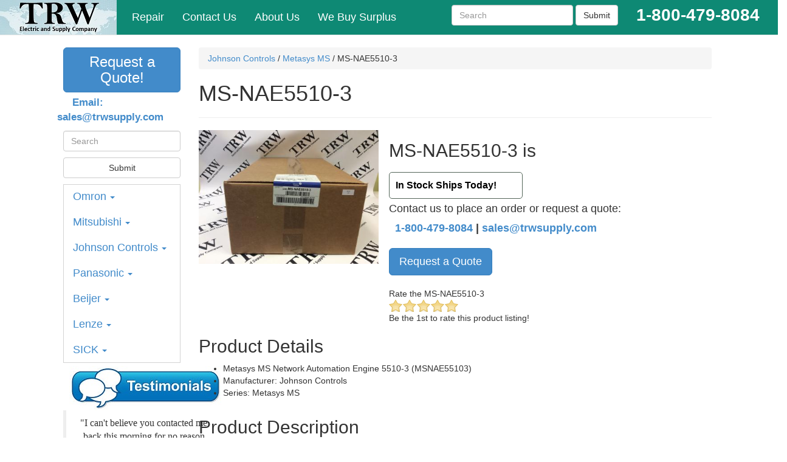

--- FILE ---
content_type: text/html; charset=UTF-8
request_url: https://www.trwsupply.com/industrial_automation/johnson-controls/metasysms/MS-NAE5510-3
body_size: 60168
content:
<!DOCTYPE html>
<!--- $part_number --->
<html lang="en">
  <head>
    <link rel="shortcut icon" href="/favicon.ico">
	<meta content="text/html; charset=utf-8" http-equiv="Content-Type" />
<meta charset="utf-8" />
<meta name="theme-color" content="#45916B" />
	    <title>MS-NAE5510-3 | Buy or Repair Johnson Controls at TRW Supply</title>
	<meta name="description" content="Johnson Controls MS-NAE5510-3 New and Refurbished available. Fully tested with a 2 Year warranty. Same day shipping for stock items. Call 800-479-8084 to order now.">
    <meta name="keywords" content="MS-NAE5510-3, Johnson Controls, Metasys MS, Network, Automation, Engine, MSNAE55103">
	<meta name="abstract" content="MS-NAE5510-3">
<meta http-equiv="Content-Type" content="text/html; charset=utf-8" />
<!--- <meta name="viewport" content="width=device-width" initial-scale=1.0 /> --->
<meta name="viewport" content="width=device-width, initial-scale=1.0, maximum-scale=1.0, user-scalable=yes" />
	<meta name="msvalidate.01" content="C6FF2C3F0782578A7F8D78E4AFACADCD" />
	<meta name="google-site-verification" content="jq7FJcAxI7YM44YoDhK9g1k0xlCdaLO5VZIbSFGNQbM" />
<meta name="country" content="United States" />
<meta name="geo.region" content="US-NC" />
<meta name="geo.country" content="US" />
<meta name="geo.placename" content="Knightdale" />
<meta name="geo.position" content="35.801250;-78.496960" />
<meta name="ICBM" content="35.801250;-78.496960" />

<meta name="manufacturer" content="Johnson"/>
<meta name="mpn" content="MS-NAE5510-3"/>
<meta property="og:title" content="MS-NAE5510-3"/>
<meta property="og:type" content="product"/>
<meta property="og:site_name" content="TRWsupply"/>

    <meta name="verify-v1" content="0dVAwuxJu9EdfhsuRieKXz0aq8395/9wRFzcTPYcEng=" >
    <META HTTP-EQUIV="Pragma" CONTENT="no-cache">
    <meta http-equiv="expires" content="30">
    <meta http-equiv="cache-control" content="no-cache">

    <link href="https://www.trwsupply.com/css/bootstrap/css/bootstrap.css" rel="stylesheet">
	
<!--- these 2 files are for the navigation on mobile devices --->
    <script type="text/javascript" src="https://www.trwsupply.com/css/bootstrap/js/jquery.js"></script>
    <script type="text/javascript" src="https://www.trwsupply.com/css/bootstrap/js/bootstrap.js"></script>
	
    <script type="text/javascript" src="//www.trwsupply.com/jRating-master/jquery/jRating.jquery.js"></script>

    <!-- Jquery rating tool-->
    <link rel="stylesheet" type="text/css" href="//www.trwsupply.com/jRating-master/jquery/jRating.jquery.css" media="screen" />
    <!--End JRating-->
    
    <style>
      body {
        padding-top: 60px;
      }
      h1,h2,h3,h4,h5 {
        margin-top:0;
      }
      @media screen and (max-width: 768px) {
        body { padding-top: 0px; }
      }
    </style>
	<!-- Stats Start -->
<script type="text/javascript">
  var GoSquared = {};
  GoSquared.acct = "GSN-517684-S";
  (function(w){
    function gs(){
      w._gstc_lt = +new Date;
      var d = document, g = d.createElement("script");
      g.type = "text/javascript";
      g.src = "//d1l6p2sc9645hc.cloudfront.net/tracker.js";
      var s = d.getElementsByTagName("script")[0];
      s.parentNode.insertBefore(g, s);
    }
    w.addEventListener ?
      w.addEventListener("load", gs, false) :
      w.attachEvent("onload", gs);
  })(window);
</script>
<!-- Stats End -->
<!--- call cenversion tag tracks the phone calls 1-25-18 --->
<script type="text/javascript"> (function(a,e,c,f,g,h,b,d){var k={ak:"998799600",cl:"AHi8CNiVy3sQ8PGh3AM",autoreplace:"1-800-479-8084"};a[c]=a[c]||function(){(a[c].q=a[c].q||[]).push(arguments)};a[g]||(a[g]=k.ak);b=e.createElement(h);b.async=1;b.src="//www.gstatic.com/wcm/loader.js";d=e.getElementsByTagName(h)[0];d.parentNode.insertBefore(b,d);a[f]=function(b,d,e){a[c](2,b,k,d,null,new Date,e)};a[f]()})(window,document,"_googWcmImpl","_googWcmGet","_googWcmAk","script"); </script>
<script type="text/javascript">
(function(a,e,c,f,g,h,b,d){var k={ak:"855388649",cl:"1Ou7CLLJ8XsQ6ePwlwM",autoreplace:"1/-800-479-8084"};a[c]=a[c]||function(){(a[c].q=a[c].q||[]).push(arguments)};a[g]||(a[g]=k.ak);b=e.createElement(h);b.async=1;b.src="//www.gstatic.com/wcm/loader.js";d=e.getElementsByTagName(h)[0];d.parentNode.insertBefore(b,d);a[f]=function(b,d,e){a[c](2,b,k,d,null,new Date,e)};a[f]()})(window,document,"_googWcmImpl","_googWcmGet","_googWcmAk","script");
</script>

<!-- Global site tag (gtag.js) - Google AdWords: 998799600 -->
<!--- <script async src="https://www.googletagmanager.com/gtag/js?id=AW-998799600"></script>
<script>
  <!--- window.dataLayer = window.dataLayer || []; --->
 <!---  function gtag(){dataLayer.push(arguments);} --->
  <!--- gtag('js', new Date()); --->

 <!---  gtag('config', 'AW-998799600');
</script>   commented out  6-26-2023 --->

<!---  Bing  UET tag tracking code  --->
<!-- <script>(function(w,d,t,r,u){var f,n,i;w[u]=w[u]||[],f=function(){var o={ti:"27007624"};o.q=w[u],w[u]=new UET(o),w[u].push("pageLoad")},n=d.createElement(t),n.src=r,n.async=1,n.onload=n.onreadystatechange=function(){var s=this.readyState;s&&s!=="loaded"&&s!=="complete"||(f(),n.onload=n.onreadystatechange=null)},i=d.getElementsByTagName(t)[0],i.parentNode.insertBefore(n,i)})(window,document,"script","//bat.bing.com/bat.js","uetq");</script>
 commented out  6-26-2023   -->


<!--- call tracking snippet
<script>
  gtag('config', 'AW-998799600/AHi8CNiVy3sQ8PGh3AM', {
    'phone_conversion_number': '1-800-479-8084'
  });
</script> Commented out by Kyle on 6/27/23 -->

<!-- Google tag (gtag.js) --> <script async src="https://www.googletagmanager.com/gtag/js?id=G-EJXTR6Q7RH"></script> <script> window.dataLayer = window.dataLayer || []; function gtag(){dataLayer.push(arguments);} gtag('js', new Date()); gtag('config', 'G-EJXTR6Q7RH'); </script>

<!-- Google Tag Manager ........ added 6-12-2023-->
<script>(function(w,d,s,l,i){w[l]=w[l]||[];w[l].push({'gtm.start':
new Date().getTime(),event:'gtm.js'});var f=d.getElementsByTagName(s)[0],
j=d.createElement(s),dl=l!='dataLayer'?'&l='+l:'';j.async=true;j.src=
'https://www.googletagmanager.com/gtm.js?id='+i+dl;f.parentNode.insertBefore(j,f);
})(window,document,'script','dataLayer','GTM-WC2PJWB');</script>
<!-- End Google Tag Manager  added 6-12-2023  -->
  </head>

  <body>
  
  <script type="text/javascript" src="//cdn.callrail.com/companies/680708751/26c6afba59648d0caa66/12/swap.js"></script>
  
  <!-- Google Tag Manager (noscript) ...... added 6-12-2023  -->
<noscript><iframe src=https://www.googletagmanager.com/ns.html?id=GTM-WC2PJWB height="0" width="0" style="display:none;visibility:hidden"></iframe></noscript>
<!-- End Google Tag Manager (noscript) ...... added 6-12-2023   -->
  
    <div id="main_container">


      
<script type="text/javascript">

  var _gaq = _gaq || [];
  _gaq.push(['_setAccount', 'UA-37047335-1']);
  _gaq.push(['_trackPageview']);

  (function() {
    var ga = document.createElement('script'); ga.type = 'text/javascript'; ga.async = true;
    ga.src = ('https:' == document.location.protocol ? 'https://ssl' : 'http://www') + '.google-analytics.com/ga.js';
    var s = document.getElementsByTagName('script')[0]; s.parentNode.insertBefore(ga, s);
  })();

</script><style>
.navbar-default .navbar-header > a {
	display:inline-block;
	color: #ffffff;
}

.navbar-default .navbar-header > a:hover {
	background-color: rgba(255,255,255,0.2);
	color: #ffffff;
}
.navbar-default .navbar-nav > li > a {
	display:inline-block;
	color: #FFFFFF;
	font-size:18px;
	margin-top:3px;
}

.navbar-default .navbar-nav > li > a:hover {
	background-color: rgba(255,255,255,0.2);
	color:#fff;
}

#nav-quote {
	background-color:rgba(255,255,255,0.4);
	font-size:140%;
	font-weight:700;
}
#nav-quote:hover {
	background-color: rgba(255,255,255,0.2);
}
#custom-nav {
	background-color:#0E8974;
}

.navbar-phone {
  float: right;
  padding: 15px 15px;
  font-size: 28px;
  line-height: 20px;
  text-decoration: none;
	color: #FFFFFF;
	font-weight:700;
}

@media (max-width: 1097px) {
    .navbar-header {
        float: none;
    }
    .navbar-toggle {
        display: block;
    }
    .navbar-collapse {
        border-top: 1px solid transparent;
        box-shadow: inset 0 1px 0 rgba(255,255,255,0.1);
    }
    .navbar-collapse.collapse {
        display: none!important;
    }
    .navbar-nav {
        float: none!important;
        margin: 7.5px -15px;
    }
    .navbar-nav>li {
        float: none;
    }
    .navbar-nav>li>a {
        padding-top: 10px;
        padding-bottom: 10px;
    }
}
</style>


<nav class="navbar navbar-default navbar-fixed-top" id="custom-nav" role="navigation">
  <!-- Brand and toggle get grouped for better mobile display -->
  <a href="https://www.trwsupply.com"><img src="https://www.trwsupply.com/graphics/TRWsupply_toplogo.jpg" style="float:left; padding-right:10px;" alt="TRWsupply Logo" title="TRW Electric and Supply"></a>

  <div class="navbar-header" style="margin-left:0px;">
    <button type="button" class="navbar-toggle" data-toggle="collapse" data-target=".navbar-ex1-collapse">
      <span class="sr-only">Toggle navigation</span>
      <span class="icon-bar"></span>
      <span class="icon-bar"></span>
      <span class="icon-bar"></span>
    </button>
<!---     <a class="navbar-brand navlinks-home" style="margin-left:0px;padding-left:6.6%;" href="//www.trwsupply.com/" >Home</a> --->
  </div>

  <!-- Collect the nav links, forms, and other content for toggling -->
  <div class="collapse navbar-collapse navbar-ex1-collapse">
    <ul class="nav navbar-nav">
      <!-- use class="active" for active button/link in navbar -->
<!---       <li><a href="//www.trwsupply.com/">Home</a></li> --->
      <li><a class="navlinks" href="//www.trwsupply.com/repair.php" >Repair</a></li>
      <li><a class="navlinks" href="//www.trwsupply.com/contact-us.php" >Contact Us</a></li>
      <li><a class="navlinks" href="//www.trwsupply.com/aboutus.php">About Us</a></li>
	  <li><a class="navlinks" href="//www.trwsupply.com/webuysurplus.php">We Buy Surplus</a></li>
<!--- 	  <li><a href="#" class="quote" id="nav-quote">Request a Quote!</a></li> --->
    </ul>
	<span class="navbar-phone">1-800-479-8084</span>
    <form action="/search.php" method="GET" class="navbar-form navbar-right" role="search">
      <div class="form-group">
        <input type="text" name="search_term" id="search_term" class="form-control search" style="width:200px;" placeholder="Search" autocomplete="off" data-items="4" data-provide="typeahead">
      </div>
      <button type="submit" class="btn btn-default">Submit</button>
          </form>
  </div><!-- /.navbar-collapse -->
</nav>

<!--typeahead functionality PHP/Javascript--> 
 <div class="row">
	<div class="jumbotron col-xs-12 col-sm-12 col-md-10 col-lg-10 col-md-offset-1 col-lg-offset-1" style="padding:0px;background-color:#FFFFFF;margin-bottom:17px;">
		<!--==========Mobile Adjust Row=======-->
		<div class="row visible-sm visible-xs">
			<div style="padding-top:50px;">
			</div>
		</div>
		
		<a href="//www.trwsupply.com/">
			<div class="visible-md visible-lg" style="position:absolute;top:9%;left:7.5%;width:21.5%;height:44%;">
			<!-- Hyperlink to homepage over title -->
			</div>
		</a>
		
<!--- 		<img src="https://www.trwsupply.com/graphics/header.jpg" class="img-rounded" style="width:100%;margin-bottom:1px;border-style:solid;border-width:1px;border-color:#ADC2FF;"> --->
     </div><!--end jumbotron-->
</div>     

      <div class="row">
      <style>
  .dropdown:hover .dropdown-menu {
      display: block;
      position:absolute;
      left:100%;
      top:0px;
  }

  .nav-tabs .dropdown-menu, .nav-pills .dropdown-menu, .navbar .dropdown-menu {
      margin-top: 0;
  }
</style>

<div class="col-xs-12 col-sm-12 col-md-2 col-lg-2 col-md-offset-1 col-lg-offset-1 hidden-xs hidden-sm" style="padding:0px 15px 0px 0px;">
<a href="/quote.php" class='btn btn-primary btn-lg quote' style="width:95%; margin-bottom:5px; padding-bottom:0px; float:right; white-space:normal;">
<h3>Request a Quote!</h3></a>
    <div class="form-group" style="margin-bottom:5px;">
<span style="font-size:17px; font-weight:bold; padding-left:25px;"><a href="mailto:sales@trwsupply.com">Email: sales@trwsupply.com</a></span>
    </div>

  <form action="/search.php" method="GET" role="search">
    <div class="form-group" style="margin-bottom:10px;">
      <input type="text" name="search_term" id="search_term" class="form-control search" placeholder="Search" style="width:95%; float:right;">
    </div>
    <button type="submit" class="btn btn-default" style="width:95%; margin-bottom:10px; margin-top:10px; float:right;">Submit</button>
  </form>
  <div style="width:95%; float:right; border-style:solid; border-width:1px; border-color:LightGray; padding-left:0px; padding-right:0px; margin-right:0px;">
    <ul class="nav nav-pills nav-stacked" style="width:100%;cursor:pointer;">  
            <li class="dropdown all-camera-dropdown">
        <a class="dropdown-toggle" data-toggle="dropdown" onclick="window.location='//www.trwsupply.com/industrial_automation/omron-plc'">  
          <h4 style="display:inline;">Omron</h4>
          <b class="caret"></b>        </a>

        <ul class="dropdown-menu">				  <li data-filter-camera-type="all"><a data-toggle="tab" href="//www.trwsupply.com/industrial_automation/omron-plc/cqm1/1" onclick="window.location='//www.trwsupply.com/industrial_automation/omron-plc/cqm1/1'">CQM1</a></li>
				  				  <li data-filter-camera-type="all"><a data-toggle="tab" href="//www.trwsupply.com/industrial_automation/omron-plc/c200h/1" onclick="window.location='//www.trwsupply.com/industrial_automation/omron-plc/c200h/1'">C200H</a></li>
				  				  <li data-filter-camera-type="all"><a data-toggle="tab" href="//www.trwsupply.com/industrial_automation/omron-plc/cj1/1" onclick="window.location='//www.trwsupply.com/industrial_automation/omron-plc/cj1/1'">CJ1</a></li>
				  				  <li data-filter-camera-type="all"><a data-toggle="tab" href="//www.trwsupply.com/industrial_automation/omron-plc/cs1/1" onclick="window.location='//www.trwsupply.com/industrial_automation/omron-plc/cs1/1'">CS1</a></li>
				  				  <li data-filter-camera-type="all"><a data-toggle="tab" href="//www.trwsupply.com/industrial_automation/omron-plc/cpm/1" onclick="window.location='//www.trwsupply.com/industrial_automation/omron-plc/cpm/1'">CPM1</a></li>
				  				  <li data-filter-camera-type="all"><a data-toggle="tab" href="//www.trwsupply.com/industrial_automation/omron-plc/cpm2/1" onclick="window.location='//www.trwsupply.com/industrial_automation/omron-plc/cpm2/1'">CPM2</a></li>
				  				  <li data-filter-camera-type="all"><a data-toggle="tab" href="//www.trwsupply.com/industrial_automation/omron-plc/cj2/1" onclick="window.location='//www.trwsupply.com/industrial_automation/omron-plc/cj2/1'">CJ2</a></li>
				  				  <li data-filter-camera-type="all"><a data-toggle="tab" href="//www.trwsupply.com/industrial_automation/omron-plc/c500/1" onclick="window.location='//www.trwsupply.com/industrial_automation/omron-plc/c500/1'">C500</a></li>
				  				  <li data-filter-camera-type="all"><a data-toggle="tab" href="//www.trwsupply.com/industrial_automation/omron-plc/cv500/1" onclick="window.location='//www.trwsupply.com/industrial_automation/omron-plc/cv500/1'">CV500</a></li>
				  				  <li data-filter-camera-type="all"><a data-toggle="tab" href="//www.trwsupply.com/industrial_automation/omron-plc/3g2/1" onclick="window.location='//www.trwsupply.com/industrial_automation/omron-plc/3g2/1'">3G2</a></li>
				  				  <li data-filter-camera-type="all"><a data-toggle="tab" href="//www.trwsupply.com/industrial_automation/omron-plc/cvm1/1" onclick="window.location='//www.trwsupply.com/industrial_automation/omron-plc/cvm1/1'">CVM1</a></li>
				  				  <li data-filter-camera-type="all"><a data-toggle="tab" href="//www.trwsupply.com/industrial_automation/omron-plc/other/1" onclick="window.location='//www.trwsupply.com/industrial_automation/omron-plc/other/1'">Other</a></li>
				  				  <li data-filter-camera-type="all"><a data-toggle="tab" href="//www.trwsupply.com/industrial_automation/omron-plc/r88d/1" onclick="window.location='//www.trwsupply.com/industrial_automation/omron-plc/r88d/1'">R88D</a></li>
				  				  <li data-filter-camera-type="all"><a data-toggle="tab" href="//www.trwsupply.com/industrial_automation/omron-plc/nt/1" onclick="window.location='//www.trwsupply.com/industrial_automation/omron-plc/nt/1'">NT</a></li>
				  				  <li data-filter-camera-type="all"><a data-toggle="tab" href="//www.trwsupply.com/industrial_automation/omron-plc/ns/1" onclick="window.location='//www.trwsupply.com/industrial_automation/omron-plc/ns/1'">NS</a></li>
				  				  <li data-filter-camera-type="all"><a data-toggle="tab" href="//www.trwsupply.com/industrial_automation/omron-plc/cp1/1" onclick="window.location='//www.trwsupply.com/industrial_automation/omron-plc/cp1/1'">CP1</a></li>
				  				  <li data-filter-camera-type="all"><a data-toggle="tab" href="//www.trwsupply.com/industrial_automation/omron-plc/r88m-k/1" onclick="window.location='//www.trwsupply.com/industrial_automation/omron-plc/r88m-k/1'">R88M-K</a></li>
				  				  <li data-filter-camera-type="all"><a data-toggle="tab" href="//www.trwsupply.com/industrial_automation/omron-plc/r88m/1" onclick="window.location='//www.trwsupply.com/industrial_automation/omron-plc/r88m/1'">R88M</a></li>
				  				  <li data-filter-camera-type="all"><a data-toggle="tab" href="//www.trwsupply.com/industrial_automation/omron-plc/drt/1" onclick="window.location='//www.trwsupply.com/industrial_automation/omron-plc/drt/1'">DRT</a></li>
				  				  <li data-filter-camera-type="all"><a data-toggle="tab" href="//www.trwsupply.com/industrial_automation/omron-plc/r7/1" onclick="window.location='//www.trwsupply.com/industrial_automation/omron-plc/r7/1'">R7</a></li>
				  				  <li data-filter-camera-type="all"><a data-toggle="tab" href="//www.trwsupply.com/industrial_automation/omron-plc/sg-series/1" onclick="window.location='//www.trwsupply.com/industrial_automation/omron-plc/sg-series/1'">SG Series</a></li>
				  				  <li data-filter-camera-type="all"><a data-toggle="tab" href="//www.trwsupply.com/industrial_automation/omron-plc/cimr/1" onclick="window.location='//www.trwsupply.com/industrial_automation/omron-plc/cimr/1'">CIMR</a></li>
				  </ul></li>        <li class="dropdown all-camera-dropdown">
        <a class="dropdown-toggle" data-toggle="dropdown" onclick="window.location='//www.trwsupply.com/industrial_automation/mitsubishi-plc'">  
          <h4 style="display:inline;">Mitsubishi</h4>
          <b class="caret"></b>        </a>

        <ul class="dropdown-menu">				  <li data-filter-camera-type="all"><a data-toggle="tab" href="//www.trwsupply.com/industrial_automation/mitsubishi-plc/a-series/1" onclick="window.location='//www.trwsupply.com/industrial_automation/mitsubishi-plc/a-series/1'">A Series</a></li>
				  				  <li data-filter-camera-type="all"><a data-toggle="tab" href="//www.trwsupply.com/industrial_automation/mitsubishi-plc/a-series-cpus/1" onclick="window.location='//www.trwsupply.com/industrial_automation/mitsubishi-plc/a-series-cpus/1'">A Series CPUs</a></li>
				  				  <li data-filter-camera-type="all"><a data-toggle="tab" href="//www.trwsupply.com/industrial_automation/mitsubishi-plc/system-q/1" onclick="window.location='//www.trwsupply.com/industrial_automation/mitsubishi-plc/system-q/1'">System Q</a></li>
				  				  <li data-filter-camera-type="all"><a data-toggle="tab" href="//www.trwsupply.com/industrial_automation/mitsubishi-plc/system-q-cpus/1" onclick="window.location='//www.trwsupply.com/industrial_automation/mitsubishi-plc/system-q-cpus/1'">System Q CPUs</a></li>
				  				  <li data-filter-camera-type="all"><a data-toggle="tab" href="//www.trwsupply.com/industrial_automation/mitsubishi-plc/fx-series/1" onclick="window.location='//www.trwsupply.com/industrial_automation/mitsubishi-plc/fx-series/1'">FX Series</a></li>
				  				  <li data-filter-camera-type="all"><a data-toggle="tab" href="//www.trwsupply.com/industrial_automation/mitsubishi-plc/mds-servo-drives/1" onclick="window.location='//www.trwsupply.com/industrial_automation/mitsubishi-plc/mds-servo-drives/1'">MDS Servo Drives</a></li>
				  				  <li data-filter-camera-type="all"><a data-toggle="tab" href="//www.trwsupply.com/industrial_automation/mitsubishi-plc/mds-spindle-drives/1" onclick="window.location='//www.trwsupply.com/industrial_automation/mitsubishi-plc/mds-spindle-drives/1'">MDS Spindle Drives</a></li>
				  				  <li data-filter-camera-type="all"><a data-toggle="tab" href="//www.trwsupply.com/industrial_automation/mitsubishi-plc/mds-power-supplies/1" onclick="window.location='//www.trwsupply.com/industrial_automation/mitsubishi-plc/mds-power-supplies/1'">MDS Power Supplies</a></li>
				  				  <li data-filter-camera-type="all"><a data-toggle="tab" href="//www.trwsupply.com/industrial_automation/mitsubishi-plc/melservo-mr-j2/1" onclick="window.location='//www.trwsupply.com/industrial_automation/mitsubishi-plc/melservo-mr-j2/1'">MELSERVO MR-J2</a></li>
				  				  <li data-filter-camera-type="all"><a data-toggle="tab" href="//www.trwsupply.com/industrial_automation/mitsubishi-plc/melservo-mr-j3/1" onclick="window.location='//www.trwsupply.com/industrial_automation/mitsubishi-plc/melservo-mr-j3/1'">MELSERVO MR-J3</a></li>
				  				  <li data-filter-camera-type="all"><a data-toggle="tab" href="//www.trwsupply.com/industrial_automation/mitsubishi-plc/melservo-mr-j4/1" onclick="window.location='//www.trwsupply.com/industrial_automation/mitsubishi-plc/melservo-mr-j4/1'">MELSERVO MR-J4</a></li>
				  				  <li data-filter-camera-type="all"><a data-toggle="tab" href="//www.trwsupply.com/industrial_automation/mitsubishi-plc/freqrol-fr-a1/1" onclick="window.location='//www.trwsupply.com/industrial_automation/mitsubishi-plc/freqrol-fr-a1/1'">FREQROL FR-A1</a></li>
				  				  <li data-filter-camera-type="all"><a data-toggle="tab" href="//www.trwsupply.com/industrial_automation/mitsubishi-plc/freqrol-fr-a2/1" onclick="window.location='//www.trwsupply.com/industrial_automation/mitsubishi-plc/freqrol-fr-a2/1'">FREQROL FR-A2</a></li>
				  				  <li data-filter-camera-type="all"><a data-toggle="tab" href="//www.trwsupply.com/industrial_automation/mitsubishi-plc/freqrol-fr-a5/1" onclick="window.location='//www.trwsupply.com/industrial_automation/mitsubishi-plc/freqrol-fr-a5/1'">FREQROL FR-A5</a></li>
				  				  <li data-filter-camera-type="all"><a data-toggle="tab" href="//www.trwsupply.com/industrial_automation/mitsubishi-plc/freqrol-fr-a7/1" onclick="window.location='//www.trwsupply.com/industrial_automation/mitsubishi-plc/freqrol-fr-a7/1'">FREQROL FR-A7</a></li>
				  				  <li data-filter-camera-type="all"><a data-toggle="tab" href="//www.trwsupply.com/industrial_automation/mitsubishi-plc/melservo-ha/1" onclick="window.location='//www.trwsupply.com/industrial_automation/mitsubishi-plc/melservo-ha/1'">MELSERVO HA</a></li>
				  				  <li data-filter-camera-type="all"><a data-toggle="tab" href="//www.trwsupply.com/industrial_automation/mitsubishi-plc/melservo-hc/1" onclick="window.location='//www.trwsupply.com/industrial_automation/mitsubishi-plc/melservo-hc/1'">MELSERVO HC</a></li>
				  				  <li data-filter-camera-type="all"><a data-toggle="tab" href="//www.trwsupply.com/industrial_automation/mitsubishi-plc/got1000/1" onclick="window.location='//www.trwsupply.com/industrial_automation/mitsubishi-plc/got1000/1'">GOT1000</a></li>
				  				  <li data-filter-camera-type="all"><a data-toggle="tab" href="//www.trwsupply.com/industrial_automation/mitsubishi-plc/got2000/1" onclick="window.location='//www.trwsupply.com/industrial_automation/mitsubishi-plc/got2000/1'">GOT2000</a></li>
				  				  <li data-filter-camera-type="all"><a data-toggle="tab" href="//www.trwsupply.com/industrial_automation/mitsubishi-plc/a900got/1" onclick="window.location='//www.trwsupply.com/industrial_automation/mitsubishi-plc/a900got/1'">A900GOT</a></li>
				  				  <li data-filter-camera-type="all"><a data-toggle="tab" href="//www.trwsupply.com/industrial_automation/mitsubishi-plc/f900got/1" onclick="window.location='//www.trwsupply.com/industrial_automation/mitsubishi-plc/f900got/1'">F900GOT</a></li>
				  				  <li data-filter-camera-type="all"><a data-toggle="tab" href="//www.trwsupply.com/industrial_automation/mitsubishi-plc/e1000/1" onclick="window.location='//www.trwsupply.com/industrial_automation/mitsubishi-plc/e1000/1'">E1000</a></li>
				  				  <li data-filter-camera-type="all"><a data-toggle="tab" href="//www.trwsupply.com/industrial_automation/mitsubishi-plc/melservo-mr-s/1" onclick="window.location='//www.trwsupply.com/industrial_automation/mitsubishi-plc/melservo-mr-s/1'">MELSERVO MR-S</a></li>
				  				  <li data-filter-camera-type="all"><a data-toggle="tab" href="//www.trwsupply.com/industrial_automation/mitsubishi-plc/melservo-mr-h/1" onclick="window.location='//www.trwsupply.com/industrial_automation/mitsubishi-plc/melservo-mr-h/1'">MELSERVO MR-H</a></li>
				  				  <li data-filter-camera-type="all"><a data-toggle="tab" href="//www.trwsupply.com/industrial_automation/mitsubishi-plc/hg-series/1" onclick="window.location='//www.trwsupply.com/industrial_automation/mitsubishi-plc/hg-series/1'">HG Series</a></li>
				  				  <li data-filter-camera-type="all"><a data-toggle="tab" href="//www.trwsupply.com/industrial_automation/mitsubishi-plc/hf-series/1" onclick="window.location='//www.trwsupply.com/industrial_automation/mitsubishi-plc/hf-series/1'">HF Series</a></li>
				  				  <li data-filter-camera-type="all"><a data-toggle="tab" href="//www.trwsupply.com/industrial_automation/mitsubishi-plc/series-9300/1" onclick="window.location='//www.trwsupply.com/industrial_automation/mitsubishi-plc/series-9300/1'">Series 9300</a></li>
				  				  <li data-filter-camera-type="all"><a data-toggle="tab" href="//www.trwsupply.com/industrial_automation/mitsubishi-plc/mr-je/1" onclick="window.location='//www.trwsupply.com/industrial_automation/mitsubishi-plc/mr-je/1'">MELSERVO MR-JE</a></li>
				  				  <li data-filter-camera-type="all"><a data-toggle="tab" href="//www.trwsupply.com/industrial_automation/mitsubishi-plc/brake-resistors/1" onclick="window.location='//www.trwsupply.com/industrial_automation/mitsubishi-plc/brake-resistors/1'">Brake Resistors</a></li>
				  				  <li data-filter-camera-type="all"><a data-toggle="tab" href="//www.trwsupply.com/industrial_automation/mitsubishi-plc/freqrol-fr/1" onclick="window.location='//www.trwsupply.com/industrial_automation/mitsubishi-plc/freqrol-fr/1'">FREQROL FR</a></li>
				  </ul></li>        <li class="dropdown all-camera-dropdown">
        <a class="dropdown-toggle" data-toggle="dropdown" onclick="window.location='//www.trwsupply.com/industrial_automation/johnson-controls'">  
          <h4 style="display:inline;">Johnson Controls</h4>
          <b class="caret"></b>        </a>

        <ul class="dropdown-menu">				  <li data-filter-camera-type="all"><a data-toggle="tab" href="//www.trwsupply.com/industrial_automation/johnson-controls/metasys-as/1" onclick="window.location='//www.trwsupply.com/industrial_automation/johnson-controls/metasys-as/1'">Metasys AS</a></li>
				  				  <li data-filter-camera-type="all"><a data-toggle="tab" href="//www.trwsupply.com/industrial_automation/johnson-controls/metasys-fa/1" onclick="window.location='//www.trwsupply.com/industrial_automation/johnson-controls/metasys-fa/1'">Metasys FA</a></li>
				  				  <li data-filter-camera-type="all"><a data-toggle="tab" href="//www.trwsupply.com/industrial_automation/johnson-controls/metasys-ms/1" onclick="window.location='//www.trwsupply.com/industrial_automation/johnson-controls/metasys-ms/1'">Metasys MS</a></li>
				  				  <li data-filter-camera-type="all"><a data-toggle="tab" href="//www.trwsupply.com/industrial_automation/johnson-controls/metasys-nu/1" onclick="window.location='//www.trwsupply.com/industrial_automation/johnson-controls/metasys-nu/1'">Metasys NU</a></li>
				  				  <li data-filter-camera-type="all"><a data-toggle="tab" href="//www.trwsupply.com/industrial_automation/johnson-controls/metasys-dx/1" onclick="window.location='//www.trwsupply.com/industrial_automation/johnson-controls/metasys-dx/1'">Metasys DX</a></li>
				  				  <li data-filter-camera-type="all"><a data-toggle="tab" href="//www.trwsupply.com/industrial_automation/johnson-controls/m4-controllers/1" onclick="window.location='//www.trwsupply.com/industrial_automation/johnson-controls/m4-controllers/1'">M4 Controllers</a></li>
				  </ul></li>        <li class="dropdown all-camera-dropdown">
        <a class="dropdown-toggle" data-toggle="dropdown" onclick="window.location='//www.trwsupply.com/industrial_automation/panasonic'">  
          <h4 style="display:inline;">Panasonic</h4>
          <b class="caret"></b>        </a>

        <ul class="dropdown-menu">				  <li data-filter-camera-type="all"><a data-toggle="tab" href="//www.trwsupply.com/industrial_automation/panasonic/a-series/1" onclick="window.location='//www.trwsupply.com/industrial_automation/panasonic/a-series/1'">A Series</a></li>
				  				  <li data-filter-camera-type="all"><a data-toggle="tab" href="//www.trwsupply.com/industrial_automation/panasonic/teach-pendant/1" onclick="window.location='//www.trwsupply.com/industrial_automation/panasonic/teach-pendant/1'">Teach Pendant</a></li>
				  				  <li data-filter-camera-type="all"><a data-toggle="tab" href="//www.trwsupply.com/industrial_automation/panasonic/ms-series/1" onclick="window.location='//www.trwsupply.com/industrial_automation/panasonic/ms-series/1'">MS Series</a></li>
				  </ul></li>        <li class="dropdown all-camera-dropdown">
        <a class="dropdown-toggle" data-toggle="dropdown" onclick="window.location='//www.trwsupply.com/industrial_automation/beijer'">  
          <h4 style="display:inline;">Beijer</h4>
          <b class="caret"></b>        </a>

        <ul class="dropdown-menu">				  <li data-filter-camera-type="all"><a data-toggle="tab" href="//www.trwsupply.com/industrial_automation/beijer/exter/1" onclick="window.location='//www.trwsupply.com/industrial_automation/beijer/exter/1'">EXTER</a></li>
				  				  <li data-filter-camera-type="all"><a data-toggle="tab" href="//www.trwsupply.com/industrial_automation/beijer/ix/1" onclick="window.location='//www.trwsupply.com/industrial_automation/beijer/ix/1'">iX</a></li>
				  				  <li data-filter-camera-type="all"><a data-toggle="tab" href="//www.trwsupply.com/industrial_automation/beijer/e1000/1" onclick="window.location='//www.trwsupply.com/industrial_automation/beijer/e1000/1'">E1000</a></li>
				  				  <li data-filter-camera-type="all"><a data-toggle="tab" href="//www.trwsupply.com/industrial_automation/beijer/pws/1" onclick="window.location='//www.trwsupply.com/industrial_automation/beijer/pws/1'">PWS</a></li>
				  				  <li data-filter-camera-type="all"><a data-toggle="tab" href="//www.trwsupply.com/industrial_automation/beijer/x2/1" onclick="window.location='//www.trwsupply.com/industrial_automation/beijer/x2/1'">X2</a></li>
				  				  <li data-filter-camera-type="all"><a data-toggle="tab" href="//www.trwsupply.com/industrial_automation/beijer/qterm/1" onclick="window.location='//www.trwsupply.com/industrial_automation/beijer/qterm/1'">QTERM</a></li>
				  				  <li data-filter-camera-type="all"><a data-toggle="tab" href="//www.trwsupply.com/industrial_automation/beijer/bsd/1" onclick="window.location='//www.trwsupply.com/industrial_automation/beijer/bsd/1'">BSD</a></li>
				  				  <li data-filter-camera-type="all"><a data-toggle="tab" href="//www.trwsupply.com/industrial_automation/beijer/c2/1" onclick="window.location='//www.trwsupply.com/industrial_automation/beijer/c2/1'">C2</a></li>
				  				  <li data-filter-camera-type="all"><a data-toggle="tab" href="//www.trwsupply.com/industrial_automation/beijer/h-series/1" onclick="window.location='//www.trwsupply.com/industrial_automation/beijer/h-series/1'">H Series</a></li>
				  				  <li data-filter-camera-type="all"><a data-toggle="tab" href="//www.trwsupply.com/industrial_automation/beijer/cimrex/1" onclick="window.location='//www.trwsupply.com/industrial_automation/beijer/cimrex/1'">CIMREX</a></li>
				  				  <li data-filter-camera-type="all"><a data-toggle="tab" href="//www.trwsupply.com/industrial_automation/beijer/ppc/1" onclick="window.location='//www.trwsupply.com/industrial_automation/beijer/ppc/1'">PPC</a></li>
				  </ul></li>        <li class="dropdown all-camera-dropdown">
        <a class="dropdown-toggle" data-toggle="dropdown" onclick="window.location='//www.trwsupply.com/industrial_automation/lenze'">  
          <h4 style="display:inline;">Lenze</h4>
          <b class="caret"></b>        </a>

        <ul class="dropdown-menu">				  <li data-filter-camera-type="all"><a data-toggle="tab" href="//www.trwsupply.com/industrial_automation/lenze/8200-series/1" onclick="window.location='//www.trwsupply.com/industrial_automation/lenze/8200-series/1'">8200 Series</a></li>
				  				  <li data-filter-camera-type="all"><a data-toggle="tab" href="//www.trwsupply.com/industrial_automation/lenze/9300-series/1" onclick="window.location='//www.trwsupply.com/industrial_automation/lenze/9300-series/1'">9300 Series</a></li>
				  				  <li data-filter-camera-type="all"><a data-toggle="tab" href="//www.trwsupply.com/industrial_automation/lenze/9400-series/1" onclick="window.location='//www.trwsupply.com/industrial_automation/lenze/9400-series/1'">9400 Series</a></li>
				  				  <li data-filter-camera-type="all"><a data-toggle="tab" href="//www.trwsupply.com/industrial_automation/lenze/8400-series/1" onclick="window.location='//www.trwsupply.com/industrial_automation/lenze/8400-series/1'">8400 Series</a></li>
				  				  <li data-filter-camera-type="all"><a data-toggle="tab" href="//www.trwsupply.com/industrial_automation/lenze/other/1" onclick="window.location='//www.trwsupply.com/industrial_automation/lenze/other/1'">Other</a></li>
				  </ul></li>        <li class="dropdown all-camera-dropdown">
        <a class="dropdown-toggle" data-toggle="dropdown" onclick="window.location='//www.trwsupply.com/industrial_automation/sick'">  
          <h4 style="display:inline;">SICK</h4>
          <b class="caret"></b>        </a>

        </li>    </ul>
<!--- end div for navigation box --->
  </div>
<!--- end div for navigation box --->
<!--- start div for testimonials box --->
<div style="padding:0px 0px 0px 0px;">
<style>
.testimonialbox {
  width: 270px;
  height: 100%;
  background-color: #fff;
  overflow: hidden;
  position: relative;
  margin-left: 5px;
  padding: 5px;
font-size:16px;
font-family: Times;
}
</style>

<div class="testimonialbox hidden-xs">
<img style="padding-left:10px; padding-top:0px;" src="https://www.trwsupply.com/graphics/testimonials.jpg" alt="Testimonials" title="Testimonials">
<!--- <h4 style="font-size:24px; font-weight:bold; padding-left:80px; padding-top:10px; font-family:Bernard MT Condensed;">Testimonials</h4> --->
            <div class="col-md-14" data-wow-delay="4s">
                <div class="carousel slide" data-ride="carousel" id="quote-carousel">
                    <!-- Carousel Slides / Quotes -->
                    <div class="carousel-inner text-center">
                                                    <!-- Quote 1 -->
                            <div class="item active">
                                <blockquote>
                                        <div class="review-container">
"I can't believe you contacted me back this morning for no reason other than being sure I didn't need you.  Kudos to you on a new future customer.  Thank you."
	<br /><span style="font-size:11px; padding-left:40px; font-family: arial;"> - Terry Y</span>
                                        </div>
                                </blockquote>
                            </div>
                                                    <!-- Quote 2 -->
                            <div class="item">
                                <blockquote>
                                        <div class="review-container">
"You are awesome! I was delighted to see the order arrive yesterday. Thank you very much for your outstanding service, I will go to you first in the future. Regards"
	<br /><span style="font-size:11px; padding-left:40px; font-family: arial;"> - Dave H</span>
	                                    </div>
                                </blockquote>
                            </div>
                                                    <!-- Quote 3 -->
                            <div class="item">
                                <blockquote>
                                        <div class="review-container">
"Installed drive, no errors! Runs great, thanks for the quick turnaround. I told our AMADA salesman about your repair service, maybe he can send some more work your way."
	<br /><span style="font-size:11px; padding-left:40px; font-family: arial;"> - Danny W</span>
		                                    </div>
                                </blockquote>
                            </div>
                                                    <!-- Quote 3.1 -->
                            <div class="item">
                                <blockquote>
                                        <div class="review-container">
"Thank you for a well-executed and pleasant transaction. You were a tremendous help in getting our machine up and running again and I personally appreciate it!  Best Regards"
	<br /><span style="font-size:11px; padding-left:40px; font-family: arial;"> - Jason F</span>
		                                    </div>
                                </blockquote>
                            </div>
                                                    <!-- Quote 4 -->
                            <div class="item">
                                <blockquote>
                                        <div class="review-container">
"Thank you for your swift and kind reply. I appreciate your time and courtesy!"
	<br /><span style="font-size:11px; padding-left:40px; font-family: arial;"> - Evelyn R</span>
			                                    </div>
                                </blockquote>
                            </div>
                                                    <!-- Quote 5 -->
                            <div class="item">
                                <blockquote>
                                        <div class="review-container">
"I really appreciate all your hard work - you are making us look very good to our customer!"
	<br /><span style="font-size:11px; padding-left:40px; font-family: arial;"> - Susan P</span>
				                         </div>
                                </blockquote>
                            </div>
                                                    <!-- Quote 6 -->
                            <div class="item">
                                <blockquote>
                                        <div class="review-container">
"Thanks for the fast turnaround!"
	<br /><span style="font-size:11px; padding-left:30px; font-family: arial;"> - Robert S</span>
		  	                         </div>
                                </blockquote>
                            </div>
                                                    <!-- Quote 7 -->
                            <div class="item">
                                <blockquote>
                                        <div class="review-container">
"To Everyone at TRW Electric and Supply Company, I wanted to thank you all for your support and quick response anytime we have an issue!!
	Your inventory of hard to find parts and the timing you're able to ship them out has saved us from shutting down our customer on more than one occasion.
	Being able to receive repair parts next day is a key component of being successful in the auto industry. Thank You Again!!"
	<br /><span style="font-size:11px; padding-left:30px; font-family: arial;"> - Chris J</span>
			  	                         </div>
                                </blockquote>
                            </div>
                                                    <!-- Quote 8 -->
                            <div class="item">
                                <blockquote>
                                        <div class="review-container">
"You're always a great help.  Thanks for everything you do."<br /><span style="font-size:11px; padding-left:30px; font-family: arial;"> - Tim M</span>
			  	                         </div>
                                </blockquote>
                            </div>
                                                    <!-- Quote 9 -->
                            <div class="item">
                                <blockquote>
                                        <div class="review-container">
"What fantastic news. Thanks so much for your persistence and understanding of the need for them. Please, ship them together when possible.  Joe has gone to work with a smile on his face so you have made his day. Thanks."
<br /><span style="font-size:11px; padding-left:30px; font-family: arial;">&nbsp;</span>
			  	                         </div>
                                </blockquote>
                            </div>
                                                    <!-- Quote 10 -->
                            <div class="item">
                                <blockquote>
                                        <div class="review-container">
"I look forward to our next purchase with you for you have been very helpful. In our next need interface communication need I have my 1st source to call.
Thank you."
<br /><span style="font-size:11px; padding-left:30px; font-family: arial;"> - John R</span>
			  	                         </div>
                                </blockquote>
                            </div>
                                                    <!-- Quote 11 -->
                            <div class="item">
                                <blockquote>
                                        <div class="review-container">
"You've been so helpful & I look forward to doing more business with TRW."
<br /><span style="font-size:11px; padding-left:30px; font-family: arial;"> - Morgan B</span>
			  	                         </div>
                                </blockquote>
                            </div>
                                                    <!-- Quote 12 -->
                            <div class="item">
                                <blockquote>
                                        <div class="review-container">
"You guys have always been very helpful and I appreciate the service and availability of items you have provided."
<br /><span style="font-size:11px; padding-left:30px; font-family: arial;"> - Justin N</span>
			  	                         </div>
                                </blockquote>
                            </div>
                                                    <!-- Quote 13 -->
                            <div class="item">
                                <blockquote>
                                        <div class="review-container">
"Thanks Patrick! You guys are Awesome! The best customer service I've ever experienced with not just one sales guys but with Two. (Bryan & Yourself) Thanks so much for getting this shipped today."
<br /><span style="font-size:11px; padding-left:30px; font-family: arial;"> - Bobby</span>
			  	                         </div>
                                </blockquote>
                            </div>
                                                    <!-- Quote 14 -->
                            <div class="item">
                                <blockquote>
                                        <div class="review-container">
"I just wanted to reach out and say thank you for expediting my order and getting it sent out. It arrived this morning, has been successfully installed with no problems or negatives, and we are now back into production. You guys are rock stars, and we are very pleased customers!"
<br /><span style="font-size:11px; padding-left:30px; font-family: arial;"> - Russell</span>
			  	                         </div>
                                </blockquote>
                            </div>

<!--- end of the quote boxes --->
                </div>
            </div>
</div>
<!--- close of testimonialbox box  --->
</div>
<!--- close main div --->
</div>

</div>
	
	


      <div class='col-md-8'>    
    <!--Assign Rating Function-->
    
    <script type="text/javascript">
  
	$(document).ready(function(){
	  // simple jRating call
	  //$(".basic").jRating();

	  // more complex jRating call
	  $(".basic").jRating({
	   //step:true,
	   rateMax : 5,
	   //decimalLength : 1,
	   length : 5, // nb of stars
	   onClick : function(element,rate) {
		var pid="69186";
		 //alert(pid);
	   $.post("//www.trwsupply.com/jRating-master/post.php",{action: "insert", pid:pid, rate:rate},function(result) {
		alert('Thank You - Your Rating has been Saved!'),
		location.reload();
		});
	   }//,
	   //onSuccess : function(){
		// alert('Thank You - Your Rating has been Saved!'),
		// location.reload();
	   //}
	   });

	});

	</script>
    <!--End Get Rating from DB-->
    
    <style>
        .partquote{
			background: #4E7EA0;
	        color:#fff;
            font-family: verdana, arial, helvetica;
            font-size: 14px;
            font-weight: bold;
			text-decoration: none;
		    border: 2px;
			border-top-style: solid;
			border-top-color: #A8D7F8;
    		border-left-style: solid;
			border-left-color: #A8D7F8;
    		border-right-style: solid;
			border-right-color: #06426C;
    		border-bottom-style: solid;
			border-bottom-color: #06426C;
            border-radius: 15px;
			width: 200px;
			padding-top: 10px;
			padding-bottom: 10px;
        }

        .partquote a {
		    color: #fff;
			text-decoration: none;
		}

        .partquote a:hover {
			background: #000;
			text-decoration: none;
		    border: 2px;
            border-radius: 15px;
			padding-top: 10px;
			padding-bottom: 11px;
			padding-right: 26px;
			padding-left: 26px;
			width: 200px;
			text-shadow: 2px 2px #2d000a;
		}

        .partquote-mobile{
			background: #8e050e;
	        color:#fff;
            font-family: verdana, arial, helvetica;
            font-size: 14px;
            font-weight: bold;
			text-decoration: none;
		    border: 2px;
			border-top-style: solid;
			border-top-color: #c1a0a2;
    		border-left-style: solid;
			border-left-color: #c1a0a2;
    		border-right-style: solid;
			border-right-color: #2d000a;
    		border-bottom-style: solid;
			border-bottom-color: #2d000a;
            border-radius: 15px;
			width: 30%;
			margin-left: -40px;
			padding-top: 10px;
			padding-bottom: 10px;
        }

.php-value {
    display: none;
}
.order-online-btn {
    display: block;
    color: #428BCA;
    font-family: verdana, arial, helvetica;
    font-size: 17px;
    font-weight: bold;
    text-decoration: none;
    margin-top: 0px;
    margin-left: 0px;
    text-align: left;
}

@media (max-width: 767px) {
    .order-online-btn {
        width: 120%;
        margin-left: -40px;
    }
}

        .instock{
			background: #fff;
	        color:#000;
            font-family: verdana, arial, helvetica;
            font-size: 16px;
            font-weight: bold;
			text-decoration: none;
		    border: 1px;
    		border-style: solid;
			border-color: #546659;
            border-radius: 5px;
			width: 220px;
			padding: 10px;
position: absolute;
top: 205px;
    right: 100;
        }
        .available{
			background: #fff;
	        color:#000;
            font-family: verdana, arial, helvetica;
            font-size: 16px;
            font-weight: bold;
			text-decoration: none;
		    border: 1px;
    		border-style: solid;
			border-color: #546659;
            border-radius: 5px;
			width: 200px;
			padding-top: 10px;
			padding-bottom: 10px;
			padding-right: 60px;
			padding-left: 60px;
        }

    </style>    
    
    <ol class="breadcrumb"><span itemscope itemtype="http://data-vocabulary.org/Breadcrumb"><a itemprop="url" href="//www.trwsupply.com/industrial_automation/johnson-controls"><span itemprop="title">Johnson Controls</span></a></span> / <span itemscope itemtype="http://data-vocabulary.org/Breadcrumb"><a itemprop="url" href="//www.trwsupply.com/industrial_automation/johnson-controls/metasysms/1"><span itemprop="title">Metasys MS</span></a></span> / <span itemscope itemtype="http://data-vocabulary.org/Breadcrumb"><span itemprop="title">MS-NAE5510-3</span></span></ol><div itemscope itemtype="http://schema.org/Product"><div id='title'><h1><span itemprop="MS-NAE5510-3" itemprop="itemReviewed">MS-NAE5510-3</span></h1><hr></div><div id='image' style='float:left;width:35%;'><a href="https://www.trwsupply.com/images/xlarge/ms-nae5510-3.jpg" itemprop="image" target="_blank"><img style="width:100%;" src="https://www.trwsupply.com/images/large/ms-nae5510-3.jpg" id="main_image" title="MS-NAE5510-3" alt="Part Number - MS-NAE5510-3"/></a></div><div id='stock_info' style='width:55%;margin-left:2%;padding-top:2%;float:left;'><h2>MS-NAE5510-3 is<!--- <span class='label label-warning'>Available</span> ---></h2><span class="instock">In Stock Ships Today!</span><br style='clear:both'/><br style='clear:both'/><br /><h4>Contact us to place an order or request a quote:</h4>		  <span style="font-size:18px; font-weight:bold; padding-left:10px;"><a href="tel:18004798084">1-800-479-8084</a> | <a href="mailto:sales@trwsupply.com">sales@trwsupply.com</a></span>
<br style="clear:both;">
<br style="clear:both;">


              <a href=https://www.trwsupply.com/quote.php?partNumber=MS-NAE5510-3><button class='btn btn-primary btn-lg quote'>Request a Quote</button></a>
<!---               <a href=https://www.trwsupply.com/quote.php?partNumber=MS-NAE5510-3><button class='partquote'>Request a Quote</button></a> --->

<br style="clear:both;">
<br style="clear:both;">
          <div itemprop="aggregateRating" itemscope itemtype="http://schema.org/AggregateRating">
            <div class="exemple" style="float:left">
              Rate the MS-NAE5510-3              <div class="basic" data-average= data-id="1"></div>
              Be the 1st to rate this product listing!            </div>
          </div>

<!---  this is the old code for the qoute link  ** DOES NOT WORK IN FF or Safari  code goes below the  - echo br tag - below this block
			echo "<a href=\"https://www.trwsupply.com/quote.php?partNumber=$part_number\"><button class='partquote-mobile visible-xs'>Request a Quote</button>
			      <button class='partquote hidden-xs'>Request a Quote</a></button>";
 --->
          <br style='clear:both'/><br></div><br style='clear:both;'><h2>Product Details</h2><ul><li><span itemprop="description">Metasys MS Network Automation Engine 5510-3 (MSNAE55103)</span></li><li>Manufacturer: <span itemprop="manufacturer">Johnson Controls</span></li><li>Series: <span itemprop="brand">Metasys MS</span></li></div><br style='clear:both;'><h2>Product Description</h2><span itemprop="description">The Johnson Controls MS-NAE5510-3 (MSNAE55103) is a Metasys MS series network automation engine. The standard power voltage for the network automation engine is 24VAC but may also have a voltage spanning from 20 to 30VAC. The frequency of the MS-NAE5510-3 network automation engine is 50/60Hz. The power consumption of the MS-NAE5510-3 engine is 50VA. The flash memory is 16GB and the SDRAM is 2GB.
<BR /><BR />
There are many different ports in the MS-NAE5510-3 network automation engine that permit it to link with disparate systems. The Ethernet port will need to utilize the correct, applicable cable that has a connector, the RJ-45 on the end that has eight pins. The bandwidth is 10Mbps, but it can also be 100Mbps or 1,000Mbps. There is also only one LonWork port on the MS-NAE5510-3 network automation engine. This port has a baud rate of 78Kbps. There are two RS-485 ports, and these are serial ports; each of these ports has motley baud rates. Then there are two more serial ports that are the RS-232-C. The last two serial ports on the MS-NAE5510-3 network automation engine are the USB 2.0.
<BR /><BR />
There are two means in which one can mount the MS-NAE5510-3 network automation engine. The first way is to slide it onto a DIN rail that is 35mm. Once it is slid on, it must be easily secured. The other way is to mount the MS-NAE5510-3 network automation engine by screw utilized for mounting. The network automation engine must be mounted horizontally.

<BR /><BR />Here are the source material that may have been referenced:
<BR />https://cgproducts.johnsoncontrols.com/CAT_PDF/1900195.pdf
<BR />https://cgproducts.johnsoncontrols.com/MET_PDF/12012138.pdf</span><br><br style='clear:both;'><h2>Technical Specifications</h2><span itemprop="description">Part Number: MS-NAE5510-3 (MSNAE55103)<BR />
Module Type: Network Automation Engine<BR />
Voltage/Frequency: 24VAC, 50/60Hz<BR />
Weight: 6.4lbs (2.9kg)</span><br><br style='clear:both'/><br /><div id='footnotes'><h2>Shipping and Order Information</h2><ul><li>TRW Supply can usually ship in stock items same day before 3:30 PM EST for no extra cost and before 5 PM with a rush fee</li><li>Johnson Controls Metasys MS Shipping options vary by location. Call for an accurate quote.</li></ul><h2>Warranty</h2>			<ul>
				<li>The Johnson Controls MS-NAE5510-3 comes with a two year warranty.</li>
				<li>A three year warranty is available. Please inquire for pricing.</li>
			</ul>

			<br><br>

			<div class="panel panel-info" style="margin-top:10px;">
				<div class="panel-heading">
					<span style="font-size:25px;">Additional Information</span>
				</div>
				<div class="panel-body">
					<p>TRW Electric & Supply Company is a global automation supplier. We deliver reliable new and refurbished parts at a great value. 
					Our product focus is Omron and Mitsubishi products, but we have been able to provide our customers with solutions from other manufacturers as well. 
					Our goal is to supply the automation industry with the best service and pricing, and of course conduct business with a high level of integrity.</p>
				</div>
        <br style='clear:both'/>
        <br style='clear:both'/>
        <br style='clear:both'/>
        <br style='clear:both'/>
        <br style='clear:both'/>

				<div class="panel-heading">
					<span style="font-size:25px;">Authorized Distributors</span>
				</div>
				<div class="panel-body">
				<p>A Johnson Controls Authorized Distributor for METASYSMS is not the only source for Johnson Controls products.
				 Many of the Johnson Controls products have been discontinued and therefore are no longer available from authorized suppliers.
				 TRW Electric & Supply has many new and refurbished Johnson Controls METASYSMS parts available for purchase.				</p>
				</div>

			</div>
			<br/></div></div>      </div> <!-- End row-->
    </div> <!-- End main_container -->

    
    <!--- code from SEO... --->
<script>
 window.addEventListener("load", (event) => {
  function contains(selector, text) {
    var elements = document.querySelectorAll(selector);
    return Array.prototype.filter.call(elements, function (element) {
      return RegExp(text).test(element.innerText) || RegExp(text).test(element.value);
    });
  }
  contains('button', /Submit/i).forEach(element => element.addEventListener("click", function(){
    ga(ga.getAll()[0].get('name') + '.send', 'event', 'quoteform', 'submit', window.location.pathname)
    window.uetq = window.uetq || []; 
    window.uetq.push({ 'ec':'quoteform', 'ea':'submit', 'el': window.location.pathname });
   }),{ once: true });
});
</script>


<style>
/* Sticky footer styles
-------------------------------------------------- */

html,
body {
  height: 100%;
  /* The html and body elements cannot have any padding or margin. */
}

/* Wrapper for page content to push down footer */
#wrap {
  min-height: 100%;
  height: auto !important;
  height: 100%;
  /* Negative indent footer by its height */
  margin: 0 auto -60px;
  /* Pad bottom by footer height */
  padding: 0 0 60px;
}

/* Set the fixed height of the footer here */
#footer {
  height: 80px;
  background-color: #f5f5f5;
  margin: 15px 0px 0px 10px;
  text-align:left;
}


/* Custom page CSS
-------------------------------------------------- */
/* Not required for template or sticky footer method. */

.container {
  width: auto;
  max-width: 750px;
  padding: 0px 0px;
  margin-bottom:0px;
}
.container .credit {
  margin: 2px 0;
}

</style>


<div class="row" style="margin-top:10px;">
<div class="col-xs-2 visible-xs"><img src="//www.trwsupply.com/graphics/authorizedDistributor_sm.jpg" alt="Authorized Distributor small" title="Authorized Distributor"></div>
  <div class="col-xs-8 col-sm-8 col-md-8 col-lg-8 col-lg-offset-3 hidden-xs">
<img src="//www.trwsupply.com/graphics/authorizedDistributor.jpg" alt="Authorized Distributor" title="Authorized Distributor">
  </div>
</div>

<div id="footer" class="row">
       <div style="float:right;">
        <!--- <a href="https://plus.google.com/u/0/b/103707130774905446708/114518020434753607655/about" rel="publisher" target="_blank" style="text-decoration:none;padding:0px 5px;">
		<img src="//ssl.gstatic.com/images/icons/gplus-64.png" alt="Google+" title="google" style="height:38px; margin:5px 0px 0px 0px;"/></a> --->
		<img src="https://www.trwsupply.com/graphics/creditcards.png" alt="Credit Cards" title="Credit Cards" style="height:34px; margin:8px 150px 0px 10px;"/>
       </div>
  <div class="container col-xs-10 col-sm-10 col-md-8 col-lg-8 col-md-offset-3 col-lg-offset-3">
	  <div style="float:left;">
	    <p class="text-muted credit">
			<span itemprop="email"><a href="/quote.php">Request a Quote</a> &nbsp; | &nbsp; <a itemprop="url" href="//www.trwsupply.com/privacy-policy.php">Terms and Conditions</a>
			  &nbsp; | &nbsp; <a itemprop="url" href="//www.trwsupply.com/warranty.php">Warranty</a> &nbsp; | &nbsp; <a itemprop="url" href="//www.trwsupply.com/payment-options.php">Payment Options</a>
			  &nbsp; | &nbsp; <a itemprop="url" href="//www.trwsupply.com/shipping-options.php">Shipping Options</a>
			  &nbsp; | &nbsp; <a itemprop="url" href="//www.trwsupply.com/who-we-serve.php">Who We Serve</a></span>
			<br />
			<span itemprop="email"><a href="mailto:sales@trwsupply.com">sales@trwsupply.com</a></span> &nbsp; | &nbsp; <span itemprop="telephone">(800) 479-8084</span>
			<br />
			&copy; Copyright 2020  - <a itemprop="url" href="//www.trwsupply.com"><span itemprop="name">TRWSupply.com</span></a> - All Rights Reserved
			<span itemprop="brand" content="TRW Supply"></span>
		</p>
	  </div>
  </div>
</div>

<!-- Event snippet for Request a Quote - Submit Button Clicked conversion page -->
<script>
  gtag('event', 'conversion', {'send_to': 'AW-998799600/Xy46CIKHo3wQ8PGh3AM'});
</script>
  
  </body>
</html>